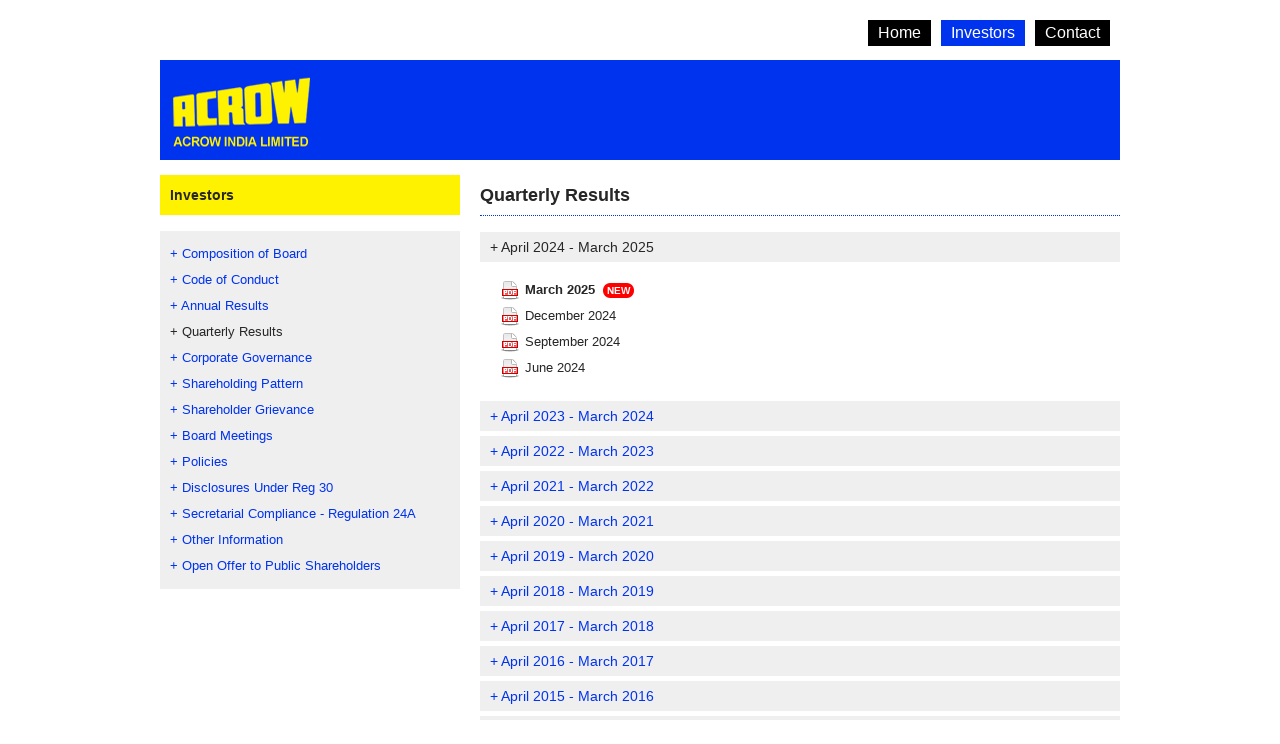

--- FILE ---
content_type: text/html
request_url: https://acrowindia.com/quarterly-results.html
body_size: 1843
content:
<!DOCTYPE html>
<html xmlns="http://www.w3.org/1999/xhtml">
<head>
<meta http-equiv="Content-Type" content="text/html; charset=utf-8" />
<meta name="description" content="Acrow India Limited manufactures Ravalgaon branded Hoppers, Graders and other Sugar Factory Equipment, as well as Industrial Warehousing and Storage Systems." />
<meta name="keywords" content="Acrow India, Ravalgaon, Sugar, Nasik, Walchand, Kelkar, Industrial Storage, Automated Storage and Retrieval System (ASRS), Storage System, Rack, Warehouse, Logistics, Grader, Hopper, Elevator, Silo, Bin, Pump, Bagasse, Molasses, Gear, Magma, Massecuite, Chokeless, Rapi Pol Extractor, Conveyor,  Electronic Weighing Machine, Electronic Bagging System, Acro, Accro, Ravalgon, Rawalgon, Rawalgaon, Bagase, Baggasse, Baggase, Mollases, Mollasses, Molases" />
<title>Quarterly Results - Investors - Acrow India Limited</title>
<meta name="robots" content="index,follow,noodp,noydir" />
<link href="css/style.css" rel="stylesheet" type="text/css" media="all" />
<link rel="icon" type="image/vnd.microsoft.icon" href="favicon.ico" />
<script type="text/javascript" src="https://ajax.googleapis.com/ajax/libs/jquery/1.6.2/jquery.min.js"></script>
<script type="text/javascript" src="scripts/run.js"></script>
</head>
<body>
<div id="wrapper">
  <div id="header">
    <div class="menu">
      <ul>
        <li><a href="index.html">Home</a></li>
        <!--<li><a href="material-handling-systems.html">Products</a></li>-->
        <li><a href="code-of-conduct.html" class="selected">Investors</a></li>
        <li><a href="contact.html">Contact</a></li>
      </ul>
    </div>
    <div class="logo"><a href="index.html"><img src="images/acrow-logo.png" alt="Acrow India Limited" width="158" height="100" border="0" align="left" /></a></div>
  </div>
  <div id="content">
    <div style="float:left;width:300px;margin-right:20px;"> <span style="height:40px;line-height:40px;color:#272727;background-color:#fff200;font-size:14px;display:block;padding-left:10px;"><strong>Investors</strong></span><br />
      <div style="padding:10px;background-color:#efefef;">
        <ul class="sidemenu">
          <li><a href="board-composition.html">+ Composition of Board</a></li>
          <li><a href="code-of-conduct.html">+ Code of Conduct</a></li>
          <li><a href="annual-results.html">+ Annual Results</a></li>
          <li><a href="quarterly-results.html" class="selected">+ Quarterly Results</a></li>
          <li><a href="corporate-governance.html">+ Corporate Governance</a></li>
          <li><a href="shareholding-pattern.html">+ Shareholding Pattern</a></li>
          <li><a href="shareholder-grievance.html">+ Shareholder Grievance</a></li>
          <li><a href="board-meetings.html">+ Board Meetings</a></li>
          <li><a href="policies.html">+ Policies</a></li>
          <li><a href="disclosures.html">+ Disclosures Under Reg 30</a></li>
          <li><a href="secretary-compliance.html">+ Secretarial Compliance - Regulation 24A</a></li>
		  <li><a href="other-info.html">+ Other Information</a></li>		  
      <li><a href="open-offer.html">+ Open Offer to Public Shareholders</a></li>
        </ul>
      </div>
    </div>
    <div style="float:right;width:640px;"> <span style="height:40px;line-height:40px;border-bottom:1px dotted #0033ee;display:block;">
      <h2>Quarterly Results</h2>
      </span><br />

      <h4 class="acc_trigger"><a href="#">+ April 2024 - March 2025</a></h4>
      <div class="acc_container">
        <div class="block">
          <ul class="acclist">
            <li><a class="new" href="assets/acrl-qtr-mar-2025.pdf" target="_blank">March 2025</A></li>
            <li><a href="assets/acrl-qtr-dec-2024.pdf" target="_blank">December 2024</A></li>
            <li><a href="assets/acrl-qtr-sep-2024.pdf" target="_blank">September 2024</a></li>
            <li><a href="assets/acrl-qtr-jun-2024.pdf" target="_blank">June 2024</a></li>
          </ul>
        </div>
      </div>



      <h4 class="acc_trigger"><a href="#">+ April 2023 - March 2024</a></h4>
      <div class="acc_container">
        <div class="block">
          <ul class="acclist">
            <li><a href="assets/acrl-qtr-mar-2024.pdf" target="_blank">March 2024</A></li>
            <li><a href="assets/acrl-qtr-dec-2023.pdf" target="_blank">December 2023</A></li>
            <li><a href="assets/acrl-qtr-sep-2023.pdf" target="_blank">September 2023</a></li>
            <li><a href="assets/acrl-qtr-jun-2023.pdf" target="_blank">June 2023</a></li>
          </ul>
        </div>
      </div>


      <h4 class="acc_trigger"><a href="#">+ April 2022 - March 2023</a></h4>
      <div class="acc_container">
        <div class="block">
          <ul class="acclist">
            <li><a href="assets/acrl-qtr-mar-2023.pdf" target="_blank">March 2023</A></li>
            <li><a href="assets/acrl-qtr-dec-2022.pdf" target="_blank">December 2022</A></li>
            <li><a href="assets/acrl-qtr-sep-2022.pdf" target="_blank">September 2022</a></li>
            <li><a href="assets/acrl-qtr-jun-2022.pdf" target="_blank">June 2022</a></li>
          </ul>
        </div>
      </div>
      
      <h4 class="acc_trigger"><a href="#">+ April 2021 - March 2022</a></h4>
      <div class="acc_container">
        <div class="block">
          <ul class="acclist">
            <li><a href="assets/acrl-qtr-mar-2022.pdf">March 2022</A></li>
            <li><a href="assets/acrl-qtr-dec-2021.pdf">December 2021</A></li>
            <li><a href="assets/acrl-qtr-sep-2021.pdf" target="_blank">September 2021</a></li>
            <li><a href="assets/acrl-qtr-jun-2021.pdf" target="_blank">June 2021</a></li>
          </ul>
        </div>
      </div>

      <h4 class="acc_trigger"><a href="#">+ April 2020 - March 2021</a></h4>
      <div class="acc_container">
        <div class="block">
          <ul class="acclist">
            <li><a href="assets/acrl-outcome-23-06-2021.pdf">March 2021</A></li>
            <li><a href="assets/acrl-outcome-09-02-2021.pdf">December 2020</A></li>
            <li><a href="assets/acrl-qtr-sep-2020.pdf" target="_blank">September 2020</a></li>
            <li><a href="assets/acrl-qtr-jun-2020.pdf" target="_blank">June 2020</a></li>
          </ul>
        </div>
      </div>

      <h4 class="acc_trigger"><a href="#">+ April 2019 - March 2020</a></h4>
      <div class="acc_container">
        <div class="block">
          <ul class="acclist">
            <li><a href="assets/acr-qtr-mar-2020.pdf" target="_blank">March 2020</a></li>
            <li><a href="assets/acr-qtr-dec-2019.pdf" target="_blank">December 2019</a></li>
            <li><a href="assets/acr-qtr-sep-2019.pdf" target="_blank">September 2019</a></li>
            <li><a href="assets/acr-qtr-jun-2019.pdf" target="_blank">June 2019</a></li>
          </ul>
        </div>
      </div>

      <h4 class="acc_trigger"><a href="#">+ April 2018 - March 2019</a></h4>
      <div class="acc_container">
        <div class="block">
          <ul class="acclist">
            <li><a href="assets/acr-qtr-mar-2019.pdf" target="_blank">March 2019</a></li>
            <li><a href="assets/acr-qtr-dec-2018.pdf" target="_blank">December 2018</a></li>
            <li><a href="assets/acr-qtr-sep-2018.pdf" target="_blank">September 2018</a></li>
            <li><a href="assets/acr-qtr-jun-2018.pdf" target="_blank">June 2018</a></li>
          </ul>
        </div>
      </div>

      <h4 class="acc_trigger"><a href="#">+ April 2017 - March 2018</a></h4>
      <div class="acc_container">
        <div class="block">
          <ul class="acclist">
            <li><a href="assets/acr-qtr-mar-2018.pdf" target="_blank">March 2018</a></li>
            <li><a href="assets/acr-qtr-dec-2017.pdf" target="_blank">December 2017</a></li>
            <li><a href="assets/acr-qtr-sep-2017.pdf" target="_blank">September 2017</a></li>
            <li><a href="assets/acr-qtr-jun-2017.pdf" target="_blank">June 2017</a></li>
          </ul>
        </div>
      </div>

      <h4 class="acc_trigger"><a href="#">+ April 2016 - March 2017</a></h4>
      <div class="acc_container">
        <div class="block">
          <ul class="acclist">
            <li><a href="assets/acr-qtr-mar-2017.pdf" target="_blank">March 2017</a></li>
            <li><a href="assets/acr-qtr-dec-2016.pdf" target="_blank">December 2016</a></li>
            <li><a href="assets/acr-qtr-sep-2016.pdf" target="_blank">September 2016</a></li>
            <li><a href="assets/acr-qtr-jun-2016.pdf" target="_blank">June 2016</a></li>
          </ul>
        </div>
      </div>

      <h4 class="acc_trigger"><a href="#">+ April 2015 - March 2016</a></h4>
      <div class="acc_container">
        <div class="block">
          <ul class="acclist">
            <li><a href="assets/acr-qtr-mar-2016.pdf" target="_blank">March 2016</a></li>
            <li><a href="assets/acr-qtr-dec-2015.pdf" target="_blank">December 2015</a></li>
            <li><a href="assets/acr-qtr-sep-2015.pdf" target="_blank">September 2015</a></li>
            <li><a href="assets/acr-qtr-jun-2015.pdf" target="_blank">June 2015</a></li>
          </ul>
        </div>
      </div>

      <h4 class="acc_trigger"><a href="#">+ April 2014 - March 2015</a></h4>
      <div class="acc_container">
        <div class="block">
          <ul class="acclist">
            <li><a href="assets/acr-qtr-mar-2015.pdf" target="_blank">March 2015</a></li>
            <li><a href="assets/acr-qtr-dec-2014.pdf" target="_blank">December 2014</a></li>
            <li><a href="assets/acr-qtr-sep-2014.pdf" target="_blank">September 2014</a></li>
            <li><a href="assets/acr-qtr-jun-2014.pdf" target="_blank">June 2014</a></li>
          </ul>
        </div>
      </div>
      <h4 class="acc_trigger"><a href="#">+ April 2013 - March 2014</a></h4>
      <div class="acc_container">
        <div class="block">
          <ul class="acclist">
            <li><a href="assets/acr-qtr-march-2014.pdf" target="_blank">March 2014</a></li>
            <li><a href="assets/acr-qtr-dec-2013.pdf" target="_blank">December 2013</a></li>
            <li><a href="assets/acr-qtr-sep-2013.pdf" target="_blank">September 2013</a></li>
            <li><a href="assets/qtr-jun-2013.pdf" target="_blank">June 2013</a></li>
          </ul>
        </div>
      </div>
      <h4 class="acc_trigger"><a href="#">+ April 2012 - March 2013</a></h4>
      <div class="acc_container">
        <div class="block">
          <ul class="acclist">
            <li><a href="assets/qtr-mar-2013.pdf" target="_blank">March 2013</a></li>
            <li><a href="assets/qtr-dec-2012.pdf" target="_blank">December 2012</a></li>
            <li><a href="assets/qtr-sep-2012.pdf" target="_blank">September 2012</a></li>
            <li><a href="assets/qtr-june-2012.pdf" target="_blank">June 2012</a></li>
          </ul>
        </div>
      </div>
      <h4 class="acc_trigger"><a href="#">+ April 2011 - March 2012</a></h4>
      <div class="acc_container">
        <div class="block">
          <ul class="acclist">
            <li><a href="assets/qtr-march-2012.pdf" target="_blank">March 2012</a></li>
            <li><a href="assets/quarterly-results/april-2011-march-2012/december-2011.pdf" target="_blank">December
                2011</a></li>
            <li><a href="assets/quarterly-results/april-2011-march-2012/september-2011.pdf" target="_blank">September
                2011</a></li>
            <li><a href="assets/quarterly-results/april-2011-march-2012/june-2011.pdf" target="_blank">June 2011</a>
            </li>
          </ul>
        </div>
      </div>
      <h4 class="acc_trigger"><a href="#">+ April 2010 - March 2011</a></h4>
      <div class="acc_container">
        <div class="block">
          <ul class="acclist">
            <li><a href="assets/quarterly-results/april-2010-march-2011/march-2011.pdf" target="_blank">March 2011</a>
            </li>
            <li><a href="assets/quarterly-results/april-2010-march-2011/december-2010.pdf" target="_blank">December
                2010</a></li>
            <li><a href="assets/quarterly-results/april-2010-march-2011/september-2010.pdf" target="_blank">September
                2010</a></li>
            <li><a href="assets/quarterly-results/april-2010-march-2011/june-2010.pdf" target="_blank">June 2010</a>
            </li>
          </ul>
        </div>
      </div>
      <h4 class="acc_trigger"><a href="#">+ April 2009 - March 2010</a></h4>
      <div class="acc_container">
        <div class="block">
          <ul class="acclist">
            <li><a href="assets/quarterly-results/april-2009-march-2010/march-2010.pdf" target="_blank">March 2010</a>
            </li>
            <li><a href="assets/quarterly-results/april-2009-march-2010/december-2009.pdf" target="_blank">December
                2009</a></li>
            <li><a href="assets/quarterly-results/april-2009-march-2010/september-2009.pdf" target="_blank">September
                2009</a></li>
            <li><a href="assets/quarterly-results/april-2009-march-2010/june-2009.pdf" target="_blank">June 2009</a>
            </li>
          </ul>
        </div>
      </div>
      <h4 class="acc_trigger"><a href="#">+ April 2008 - March 2009</a></h4>
      <div class="acc_container">
        <div class="block">
          <ul class="acclist">
            <li><a href="assets/quarterly-results/april-2008-march-2009/march-2009.pdf" target="_blank">March 2009</a>
            </li>
            <li><a href="assets/quarterly-results/april-2008-march-2009/december-2008.pdf" target="_blank">December
                2008</a></li>
            <li><a href="assets/quarterly-results/april-2008-march-2009/september-2008.pdf" target="_blank">September
                2008</a></li>
            <li><a href="assets/quarterly-results/april-2008-march-2009/june-2008.pdf" target="_blank">June 2008</a>
            </li>
          </ul>
        </div>
      </div>
    </div>
    <div class="clearboth"></div>
    <br />
    <br />
  </div>
  <div id="footer">
    <p>&copy; Acrow India Limited. All Rights Reserved</p>
  </div>
</div>
</div>

<script type="text/javascript">

var _gaq = _gaq || [];
_gaq.push(['_setAccount', 'UA-26933776-1']);
_gaq.push(['_trackPageview']);

(function() {
var ga = document.createElement('script'); ga.type = 'text/javascript'; ga.async = true;
ga.src = ('https:' == document.location.protocol ? 'https://ssl' : 'http://www') + '.google-analytics.com/ga.js';
var s = document.getElementsByTagName('script')[0]; s.parentNode.insertBefore(ga,s);
})();

</script>

</body>
</html>



--- FILE ---
content_type: text/css
request_url: https://acrowindia.com/css/style.css
body_size: 1087
content:

/* CSS Reset */
html, body, div, span, applet, object, iframe, h1, h2, h3, h4, h5, h6, p, blockquote, pre, a, abbr, acronym, address, big, cite, code, del, dfn, em, font, img, ins, kbd, q, s, samp, small, strike, strong, sub, sup, tt, var, dl, dt, dd, ol, ul, li, fieldset, form, label, legend, caption {
	margin: 0;
	padding: 0;
	border: 0;
	outline: 0;
	font-weight: inherit;
	font-style: inherit;
	font-size: 100%;
	font-family: inherit;
	vertical-align: baseline;
}

/* remember to define focus styles! */
:focus {
	outline: 0;
}

body {
	line-height: 1;
	color:#272727;
	text-align:center;
	background:#FFFFFF;
	font-family: "Trebuchet MS", Arial, Helvetica, sans-serif;
}

ol, ul {
	list-style: none;
}

/* tables still need 'cellspacing="0"' in the markup */
caption, th, td {
	text-align: left;
	font-weight: normal;
	font-size:13px;
}

blockquote:before, blockquote:after, q:before, q:after {
	content: "";
}

blockquote, q {
	quotes: "" "";
}

strong {
	font-weight:bold;
}
em {
	font-style:italic;
}
p {
	font-size:13px;
	line-height:150%;
	color:#272727;
}
hr {
	color: #272727;
	background-color: #adadad;
	height: 1px;
	border:0px solid #adadad;
}
a {
	text-decoration:none;
	color:#0033ee;
}
a:hover {
	text-decoration:none;
	color:#272727;
}

/* CSS Reset End */

#wrapper {
	width:960px;
	margin:0 auto;
	text-align: left;
	margin-top:20px;
}

.menu {
	width:960px;
	font-size:16px;
	color:#ffffff;
	overflow:auto;
	height:40px;
}
.menu ul {
	list-style-type:none;
	padding:0px;
	float:right;
}
.menu ul li {
	float:left;
	display:block;
	margin:0 10px 0 0;
	background-color:#000000;
}
.menu ul li a {
	text-decoration:none;
	color:#ffffff;
	float:left;
	padding:5px 10px 5px 10px;
}
.menu ul li a:hover, .menu ul li a.selected {
	text-decoration:none;
	color:#ffffff;
	background-color:#0033ee;
}

.logo {
	background-color:#0033ee;
	height:100px;
	width:960px;
}
.banner {
	margin-top:15px;
	height:310px;
	width:960px;
}
#homecontent {
	margin-top:25px;
	width:960px;
}
.clearboth {
	clear:both;
}
.imgborder {
	border:1px solid #272727;
}
.learnmorelink {
	position:absolute;
	bottom:20px;
	right:10px;
	font-size:13px;
}
.learnmorelink a {
	padding:5px 10px 5px 10px;
	color:#CCCCCC;
	background-color:#0033ee;
	text-decoration:none;
}
.learnmorelink a:hover {
	color:#FFFFFF;
	background-color:#0033ee;
	text-decoration:none;
}
#content {
	margin-top:15px;
	min-height:500px;
}
.sidemenu {
	font-size:13px;
	color:#0033ee;
	list-style-type:none;
	padding:0px;
}
.sidemenu li {
	line-height:200%;
}
.sidemenu li a {
	text-decoration:none;
	color:#0033ee;
}
.sidemenu li a:hover, .sidemenu li a.selected {
	text-decoration:none;
	color:#272727;
}
h2 {
	font-size:18px;
	font-weight:bold;
}
h3 {
	font-size:16px;
	font-weight:bold;
}
h4 {
	font-size:14px;
}
.contentlist {
	font-size:13px;
	color:#272727;
	list-style-type:square;
	padding-left:15px;
}
.contentlist li {
	line-height:150%;
}

h4.acc_trigger {
	padding: 0;
	margin: 0 0 5px 0;
	background-color: #efefef;
	height: 30px;
	line-height:30px;
	width: 640px;
	float: left;
}
h4.acc_trigger a {
	color: #0033ee;
	text-decoration: none;
	display: block;
	padding: 0 0 0 10px;
}
h4.acc_trigger a:hover {
	color: #272727;
	text-decoration: none;	
}
h4.active, h4.active a {
	color: #272727;
}
.acc_container {
	margin: 0px;
	padding: 0;
	overflow: hidden;
	width: 640px;
	clear: both;
}
.acc_container .block {
	padding: 10px 20px 20px 20px;
}
.acclist {
	font-size:13px;
	color:#272727;
	list-style:none;
}
.acclist li {
	line-height:200%;
	background:#FFFFFF left center url(../images/pdficon.png) no-repeat;
}
.acclist li a {
	color: #272727;
	text-decoration: none;
	padding-left:25px;
}
.acclist li a:hover {
	color: #272727;
	text-decoration: underline;
}

#footer {
	height:50px;
	border-top: 1px solid #272727;
	margin-top:50px;
	padding-top:10px;
}

.new {
    font-weight:bold;
}

.new::after {
    content: "NEW"; /* Text for the pill */
    display: inline-block;
    margin-left: 8px; /* Space between link and pill */
    padding: 2px 4px; /* Adjust padding for pill size */
    font-size: 10px; /* Adjust font size */
    color: white;
    background-color: #FF0000; /* Bootstrap primary color */
    border-radius: 10px; /* Rounded edges for pill shape */
    font-weight: bold;
    line-height:11px;
}

--- FILE ---
content_type: application/javascript
request_url: https://acrowindia.com/scripts/run.js
body_size: 29
content:
$(document).ready(function() {

//Set default open/close settings
$('.acc_container').hide(); //Hide/close all containers
$('.acc_trigger:first').addClass('active').next().show(); //Add "active" class to first trigger, then show/open the immediate next container

//On Click
$('.acc_trigger').click(function(){
	if( $(this).next().is(':hidden') ) { //If immediate next container is closed...
		$('.acc_trigger').removeClass('active').next().slideUp(); //Remove all "active" state and slide up the immediate next container
		$(this).toggleClass('active').next().slideDown(); //Add "active" state to clicked trigger and slide down the immediate next container
	}
	return false; //Prevent the browser jump to the link anchor
});

});